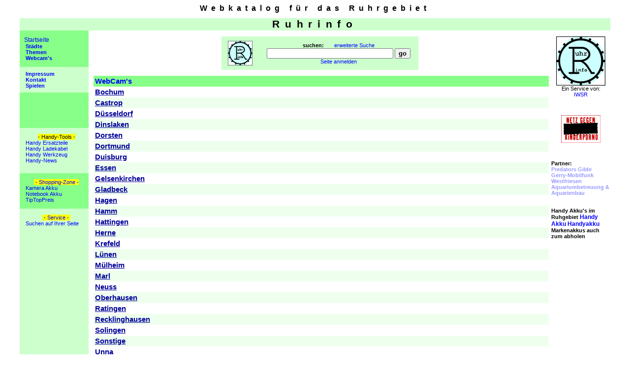

--- FILE ---
content_type: text/html
request_url: http://www.ruhrinfo.de/webcam.html?ort=Recklinghausen
body_size: 3329
content:
<!DOCTYPE HTML PUBLIC "-//W3C//DTD HTML 4.01 Transitional//EN">
<html><head>

<title>WebCam's:  Ruhrinfo.de Städte-Verzeichnis und Service-Center für das Ruhrgebiet</title><META NAME="DESCRIPTION" CONTENT=" Ruhrinfo WebCam's: "><meta http-equiv="Content-Type" content="text/html; charset=iso-8859-1">
<META NAME="KEYWORDS" CONTENT="Chat, Suchmaschine, duisburg, Essen, Oberhausen, Dortmund, Hagen, Wesel, Düsseldorf, Mülheim, Gelsenkirchen,Werbepreise, Bannerwerbung, Newsletterwerbung, kostenlos, Kleinanzeigen, Restaurants, Webcams, Sucher, Suchmaschine, Newsletter, Nachrichten, Termine, Recht, Erotik, Sex, Werbung, Banner, Freizeit, Computer, Sport, Umwelt, Gesundheit, Handwerk, Handel, Industrie, Datenbanken, URL, Arbeitsamt, KFZ, Gesetze, Hobbies, Disco, Handy, Mobilfunk, Shop, Parks, Internet, Ärzte, Arzt, Labor, Heizung, Sanitär, Politik, Adressen, Information, Index, Hardware, Techink, Normen, Wetter, Zeitung, Motorrad, tanzen, Comics, Theater, Clubs, Musical, Casino, Architekten, Friseur, Dachdecker, Verbände, Elektro, Stahl, Energie, Skaten, Radfahren, Solar, Wind">
<META NAME="AUTHOR" CONTENT="Ruhrinfo.de (c) IWSR Thomas Schreiber">
<META NAME="PUBLISHER" CONTENT="Ruhrinfo.de (c) IWSR Thomas Schreiber">
<META NAME="Content-Language" CONTENT="de">
<META NAME="LANGUAGE" CONTENT="German, de, deutsch">
<META NAME="ROBOTS" CONTENT="INDEX,FOLLOW,ALL">
<META NAME="REVISIT" CONTENT="After 7 days">
<link TYPE="text/css" rel="stylesheet" href="css-style.css">
</head>
<body>
<h1>Webkatalog für das Ruhrgebiet</h1>
<table width="95%" border="0" align="center" cellpadding="0" cellspacing="0" bgcolor="#FFFFFF">
  <tr align="center" valign="top"> 
    <td width="100%">
      <table width="100%" border="0" cellpadding="0" cellspacing="0" bgcolor="#FFFFFF" align="center">
        <tr bgcolor="#CCFFCC" valign="middle"> 
		 	<td height="24" align="center" valign="middle" class="titel">
				Ruhrinfo
			</td>
        </tr>
	</table>

      <table width="100%" border="0" cellpadding="0" cellspacing="0" bgcolor="#FFFFFF" align="center">
        <tr> 
          <td width="125" bgcolor="#CCFFCC" align="left" valign="top"> 
            <table width="140" border="0" cellpadding="0" cellspacing="0">
              <tr bgcolor="88ff88"> 
                <td width="8">&nbsp;</td>
                <td width="116"> 
                  <br>
<a href="http://www.ruhrinfo.de" style="font-family : Arial,Helvetia,sans-serif; font-size : 9pt;">Startseite</a><br><a href="http://www.ruhrinfo.de/stadt.html" style="font-family : Arial,Helvetia,sans-serif; font-size : 8pt;font-weight:bold;">&nbsp;St&auml;dte </a><br><a href="http://www.ruhrinfo.de/themen.html" style="font-family : Arial,Helvetia,sans-serif; font-size : 8pt;font-weight:bold;">&nbsp;Themen </a><br><a href="http://www.ruhrinfo.de/webcam.html" style="font-family : Arial,Helvetia,sans-serif; font-size : 8pt;font-weight:bold;">&nbsp;Webcam's </a><br>
			<br>
                </td>
              </tr>
              <tr> 
                <td colspan="2" height="8"></td>
              </tr>
              <tr> 
                <td width="8"></td>
                <td width="116"> <span class="normal">
<a href="http://www.ruhrinfo.de/index.html?show=impressum.html" style="font-family : Arial,Helvetia,sans-serif; font-size : 8pt;font-weight:bold;">&nbsp;Impressum </a><br><a href="http://www.ruhrinfo.de/index.html?show=impressum.html" style="font-family : Arial,Helvetia,sans-serif; font-size : 8pt;font-weight:bold;">&nbsp;Kontakt </a><br><a href="http://www.ruhrinfo.de/index.html?show=spiele.html" style="font-family : Arial,Helvetia,sans-serif; font-size : 8pt;font-weight:bold;">&nbsp;Spielen </a><br>                  </span>
                 </td>
              </tr>
              <tr> 
                <td colspan="2" height="8"></td>
              </tr>
              <tr bgcolor="88ff88"> 
                  <td width="8">&nbsp;</td>
                  <td align="center" width="116" >
                    <br>
                    <br>
                    <br>
                    <br>
                    <br>
                    <br>
			</td>
              </tr>
              <tr> 
                <td width="8" >&nbsp;</td>
                <td width="116" valign="top"> 
                <center><br>
                	<span style="font-family : Arial,Helvetia,sans-serif; font-size : 8pt; background-color:#ffff00">
						-&nbsp;Handy-Tools&nbsp;-
			</span>
                </center>

<a target=_blank href="http://www.handy-ersatzteil-service.de" style="font-family : Arial,Helvetia,sans-serif; font-size : 8pt;">&nbsp;Handy Ersatzteile </a><br><a target=_blank href="http://www.handy-ladekabel.de" style="font-family : Arial,Helvetia,sans-serif; font-size : 8pt;">&nbsp;Handy Ladekabel </a><br><a target=_blank href="http://www.handywerkzeug.de" style="font-family : Arial,Helvetia,sans-serif; font-size : 8pt;">&nbsp;Handy Werkzeug </a><br><a target=_blank href="http://www.news-handy.de" style="font-family : Arial,Helvetia,sans-serif; font-size : 8pt;">&nbsp;Handy-News </a><br>		<br>
                  </td>
              </tr>
              <tr> 
                <td colspan="2" height="8"></td>
              </tr>
              <tr bgcolor="88ff88"> 
                  <td width="8">&nbsp;</td>
                  <td width="116">
                  	<br>
                  	<center><span  style="font-family:Arial,Helvetia,sans-serif; font-size:8pt;background-color:#ffff00;color:#0000ff">	&nbsp;-&nbsp;Shopping-Zone&nbsp;-</span></center>
<a target=_blank href="http://www.akkufuerdigitalkameras.de" style="font-family : Arial,Helvetia,sans-serif; font-size : 8pt;">&nbsp;Kamera Akku </a><br><a target=_blank href="http://www.akku-auswahl.de" style="font-family : Arial,Helvetia,sans-serif; font-size : 8pt;">&nbsp;Notebook Akku </a><br><a target=_blank href="http://www.tiptoppreis.de" style="font-family : Arial,Helvetia,sans-serif; font-size : 8pt;">&nbsp;TipTopPreis </a><br>				<br>
                   </td>
              </tr>
              <tr > 
                  <td width="8">&nbsp;</td>
                  <td width="116">
                  	<br>
                  	<center><span  style="font-family : Arial,Helvetia,sans-serif; font-size : 8pt;background-color:#ffff00;color:#0000ff">	&nbsp;-&nbsp;Service&nbsp;-&nbsp;</span></center>

<a href="http://www.ruhrinfo.de/index.html?show=suchen.html" style="font-family : Arial,Helvetia,sans-serif; font-size : 8pt;">&nbsp;Suchen auf Ihrer Seite </a><br>                   </td>
              </tr>

            </table>
          </td>
          <td valign=top width="100%">

		<br>
		<table border="0" cellpadding="0" cellspacing="0" align="center" width="400">
			<tr bgcolor="ccffcc">
				<td valign="middle" align="center" width=75>
					<img width=50 height=50 src="http://www.ruhrinfo.de/bilder/logo50.gif" border="0" alt="Ruhrinfo">
				</td>
				<td align="center">
				<form method="post" action="http://www.ruhrinfo.de/search.html" name="suchen">
					<br>
					<B>suchen:</B>&nbsp;&nbsp;&nbsp;&nbsp;&nbsp;&nbsp;
					<a href="http://www.ruhrinfo.de/search.html" style="font-family : Arial,Helvetia,sans-serif; font-size : 8pt;">
					erweiterte Suche</a><br>
					<input type="text" name="string" size="30">
					<input type="hidden" name="art" value="enthaelt">
					<input type="submit" name="go" value="go"><br>
					<a href="http://www.ruhrinfo.de/add_url.html" style="font-family : Arial,Helvetia,sans-serif; font-size : 8pt;">Seite anmelden</a>
				</form>
				</td>
			</tr>
		</table>
		<br>
<!-- ###########################################-->
		<table border="0" cellpadding="0" cellspacing="0" align="center" width="100%">
		<tr><td width=10>&nbsp;</td><td align="center">

			<table width="100%" border="0" align="center" cellpadding="0" cellspacing="0"><tr><td>
			<table width="100%" border="0" cellpadding="3" cellspacing="0">
				
<tr bgcolor="#88ff88"><td style="font-size:11pt;font-weight:bold;" nowrap><a style="font-size:11pt;" href="">WebCam's</a></td></tr><tr ><td><a style="font-size:11pt;color:#000099;text-decoration:underline;font-weight:bold; " href="?ort=Bochum">Bochum</a></td></tr><tr bgcolor="#eeffee"><td><a style="font-size:11pt;color:#000099;text-decoration:underline;font-weight:bold; " href="?ort=Castrop">Castrop</a></td></tr><tr ><td><a style="font-size:11pt;color:#000099;text-decoration:underline;font-weight:bold; " href="?ort=D&uuml;sseldorf">D&uuml;sseldorf</a></td></tr><tr bgcolor="#eeffee"><td><a style="font-size:11pt;color:#000099;text-decoration:underline;font-weight:bold; " href="?ort=Dinslaken">Dinslaken</a></td></tr><tr ><td><a style="font-size:11pt;color:#000099;text-decoration:underline;font-weight:bold; " href="?ort=Dorsten">Dorsten</a></td></tr><tr bgcolor="#eeffee"><td><a style="font-size:11pt;color:#000099;text-decoration:underline;font-weight:bold; " href="?ort=Dortmund">Dortmund</a></td></tr><tr ><td><a style="font-size:11pt;color:#000099;text-decoration:underline;font-weight:bold; " href="?ort=Duisburg">Duisburg</a></td></tr><tr bgcolor="#eeffee"><td><a style="font-size:11pt;color:#000099;text-decoration:underline;font-weight:bold; " href="?ort=Essen">Essen</a></td></tr><tr ><td><a style="font-size:11pt;color:#000099;text-decoration:underline;font-weight:bold; " href="?ort=Gelsenkirchen">Gelsenkirchen</a></td></tr><tr bgcolor="#eeffee"><td><a style="font-size:11pt;color:#000099;text-decoration:underline;font-weight:bold; " href="?ort=Gladbeck">Gladbeck</a></td></tr><tr ><td><a style="font-size:11pt;color:#000099;text-decoration:underline;font-weight:bold; " href="?ort=Hagen">Hagen</a></td></tr><tr bgcolor="#eeffee"><td><a style="font-size:11pt;color:#000099;text-decoration:underline;font-weight:bold; " href="?ort=Hamm">Hamm</a></td></tr><tr ><td><a style="font-size:11pt;color:#000099;text-decoration:underline;font-weight:bold; " href="?ort=Hattingen">Hattingen</a></td></tr><tr bgcolor="#eeffee"><td><a style="font-size:11pt;color:#000099;text-decoration:underline;font-weight:bold; " href="?ort=Herne">Herne</a></td></tr><tr ><td><a style="font-size:11pt;color:#000099;text-decoration:underline;font-weight:bold; " href="?ort=Krefeld">Krefeld</a></td></tr><tr bgcolor="#eeffee"><td><a style="font-size:11pt;color:#000099;text-decoration:underline;font-weight:bold; " href="?ort=L&uuml;nen">L&uuml;nen</a></td></tr><tr ><td><a style="font-size:11pt;color:#000099;text-decoration:underline;font-weight:bold; " href="?ort=M&uuml;lheim">M&uuml;lheim</a></td></tr><tr bgcolor="#eeffee"><td><a style="font-size:11pt;color:#000099;text-decoration:underline;font-weight:bold; " href="?ort=Marl">Marl</a></td></tr><tr ><td><a style="font-size:11pt;color:#000099;text-decoration:underline;font-weight:bold; " href="?ort=Neuss">Neuss</a></td></tr><tr bgcolor="#eeffee"><td><a style="font-size:11pt;color:#000099;text-decoration:underline;font-weight:bold; " href="?ort=Oberhausen">Oberhausen</a></td></tr><tr ><td><a style="font-size:11pt;color:#000099;text-decoration:underline;font-weight:bold; " href="?ort=Ratingen">Ratingen</a></td></tr><tr bgcolor="#eeffee"><td><a style="font-size:11pt;color:#000099;text-decoration:underline;font-weight:bold; " href="?ort=Recklinghausen">Recklinghausen</a></td></tr><tr ><td><a style="font-size:11pt;color:#000099;text-decoration:underline;font-weight:bold; " href="?ort=Solingen">Solingen</a></td></tr><tr bgcolor="#eeffee"><td><a style="font-size:11pt;color:#000099;text-decoration:underline;font-weight:bold; " href="?ort=Sonstige">Sonstige</a></td></tr><tr ><td><a style="font-size:11pt;color:#000099;text-decoration:underline;font-weight:bold; " href="?ort=Unna">Unna</a></td></tr><tr bgcolor="#eeffee"><td><a style="font-size:11pt;color:#000099;text-decoration:underline;font-weight:bold; " href="?ort=Velbert">Velbert</a></td></tr><tr ><td><a style="font-size:11pt;color:#000099;text-decoration:underline;font-weight:bold; " href="?ort=Wattenscheid">Wattenscheid</a></td></tr><tr bgcolor="#eeffee"><td><a style="font-size:11pt;color:#000099;text-decoration:underline;font-weight:bold; " href="?ort=Witten">Witten</a></td></tr><tr ><td><a style="font-size:11pt;color:#000099;text-decoration:underline;font-weight:bold; " href="?ort=Wuppertal">Wuppertal</a></td></tr> 				
			</table>
			</td></tr></table>
			<br>
	


		</td><td width=5>&nbsp;</td></tr>
		</table>          
<!-- ###########################################-->
          </td>
          <td VALIGN="top">
		<br>
		<table border="0" cellpadding="0" cellspacing="0" width="110">
			<tr>
			<td>

		          	<table border="0" cellpadding="0" cellspacing="0" align="center">
          			 <tr>
		          	 	<td align="center">
          				 	<a href="http://www.iwsr.de" target="_blank" style="font-family : Arial,Helvetia,sans-serif; font-size : 8pt;"><img src="http://www.ruhrinfo.de/bilder/logo100.gif" height=100 width=100 alt="IWSR Thomas Schreiber" border="0"></a><br>
          	 				Ein Service von:<br>
          	 				<a href="http://www.iwsr.de" target="_blank" style="font-family : Arial,Helvetia,sans-serif; font-size : 8pt;"> IWSR</a><br>
		          	 	</td>
          			 </tr>
		            </table>

		          	<table border="0" cellpadding="0" cellspacing="0" align="center">
				<tr>
          	 			<td>&nbsp;<br><br><br>
          	 			</td>
          	 		</tr>
            			</table>

		          	<table border="0" cellpadding="0" cellspacing="0" align="center">
          			 <tr>
		          	 	<td>
						<a href="http://www.heise.de/ct/Netz_gegen_Kinderporno/default.shtml&amp;name=ruhrkinderp" target="_blank">
          	 				<IMG SRC="http://www.ruhrinfo.de/bilder/ngkl_080.gif" ALT="Netz gegen Kinderporno" BORDER="0" WIDTH="80" HEIGHT="56"></A>
					</td>
		          	 </tr>
            			</table>

		          	<table border="0" cellpadding="0" cellspacing="0" align="center">
				<tr>
          	 			<td>&nbsp;<br><br><br>
          	 			</td>
          	 		</tr>
            			</table>

		          	<table border="0" cellpadding="0" cellspacing="0">
					<tr><td class="partner">Partner:</td></tr>
					<tr><td class="partner"><a href="http://www.predators-golf.de" target=_blank style="font-size:8pt;color:#9999FF">Predators Gilde</a></td></tr>
					<tr><td class="partner"><a href="http://www.gerry-mobilfunk.de" target=_blank style="font-size:8pt;color:#9999FF">Gerry-Mobilfunk</a></td></tr>
					<tr><td class="partner"><a href="http://www.westfriesen.de" target=_blank style="font-size:8pt;color:#9999FF">Westfriesen</a></td></tr>
					<tr><td class="partner"><a href="http://www.aqua-digital.de" target=_blank style="font-size:8pt;color:#9999FF">Aquariumbetreuung & Aquarienbau</a></td></tr>
            			</table>

				<br><br>

		          	<table border="0" cellpadding="0" cellspacing="0">
					<tr><td class="partner">Handy Akku's im Ruhgebiet <a href="http://www.akku-auswahl.de" target=_blank><b>Handy Akku</b> Handyakku</a> Markenakkus auch zum abholen</td></tr>
            			</table>

				<br><br>
		          	<table border="0" cellpadding="0" cellspacing="0">
					<tr><td class="partner">
						<script type="text/javascript"><!--
							google_ad_client = "ca-pub-7455511547471088";
							/* RuhrInfo1 */
							google_ad_slot = "3952786266";
							google_ad_width = 120;
							google_ad_height = 240;
							//-->
						</script>
						<script type="text/javascript" src="http://pagead2.googlesyndication.com/pagead/show_ads.js"></script>
					</td></tr>
            		</table>

		</td></tr>
		</table>
          </td>
        </tr>
        <tr> 
          <td colspan="3">&nbsp;</td>
        </tr>
      </table>
    </td>
  </tr>
</table>

<!--
<table border="0" align="center">
	<tr><td align="center"><br><a href="http://www.mw-verlag.de" target=_blank><img src="http://www.ruhrinfo.de/bilder/aufgenommen.gif" alt="Ruhrinfo" border="0"></a></td></tr>
</table>
-->
<br><center>
<script type="text/javascript"><!--
google_ad_client = "ca-pub-7455511547471088";
/* RuhrInfo */
google_ad_slot = "2476053061";
google_ad_width = 728;
google_ad_height = 90;
//-->
</script>
<script type="text/javascript" src="http://pagead2.googlesyndication.com/pagead/show_ads.js"></script>
</center>
</body>
</html>


--- FILE ---
content_type: text/html; charset=utf-8
request_url: https://www.google.com/recaptcha/api2/aframe
body_size: 267
content:
<!DOCTYPE HTML><html><head><meta http-equiv="content-type" content="text/html; charset=UTF-8"></head><body><script nonce="Q5YhLT2I8JpWFpbb0mmydw">/** Anti-fraud and anti-abuse applications only. See google.com/recaptcha */ try{var clients={'sodar':'https://pagead2.googlesyndication.com/pagead/sodar?'};window.addEventListener("message",function(a){try{if(a.source===window.parent){var b=JSON.parse(a.data);var c=clients[b['id']];if(c){var d=document.createElement('img');d.src=c+b['params']+'&rc='+(localStorage.getItem("rc::a")?sessionStorage.getItem("rc::b"):"");window.document.body.appendChild(d);sessionStorage.setItem("rc::e",parseInt(sessionStorage.getItem("rc::e")||0)+1);localStorage.setItem("rc::h",'1769425756680');}}}catch(b){}});window.parent.postMessage("_grecaptcha_ready", "*");}catch(b){}</script></body></html>

--- FILE ---
content_type: text/css
request_url: http://www.ruhrinfo.de/css-style.css
body_size: 407
content:
td {font-family : Arial,Helvetia,sans-serif; font-size:8pt;color:#000000; text-decoration:none;}
p {font-family : Arial,Helvetia,sans-serif; font-size:8pt;color:#000000; text-decoration:none;}

a:link {font-family : Arial,Helvetia,sans-serif; font-size : 9pt;color:#0000ff; text-decoration:none;}
a:visited {font-family : Arial,Helvetia,sans-serif; font-size : 9pt;color:#0000ff; text-decoration:none;}
a:hover {font-family : Arial,Helvetia,sans-serif; font-size : 9pt;color:#ff0000; text-decoration:underline;}


.titel{font-family : verdana,Arial,Helvetia,sans-serif; font-size : 16pt;color:#000000; text-decoration:none;font-weight:bold; letter-spacing:0.5em ;}
.titel1{font-family : verdana,Arial,Helvetia,sans-serif; font-size : 12pt;color:#000000; text-decoration:none;font-weight:bold;}
h1{font-family : verdana,Arial,Helvetia,sans-serif; font-size : 12pt;color:#000000; text-decoration:none;font-weight:bold; letter-spacing:0.5em ;text-align:center;}
.schrift1{font-family : Arial,Helvetia,sans-serif; font-size : 10pt;color:#000000; text-decoration:none;}

.partner{font-family : Arial,Helvetia,sans-serif; font-size:8pt;color:#000000; text-decoration:none;font-weight:bold;}
.gross2{font-family : Arial,Helvetia,sans-serif; font-size:12pt;color:#000000; text-decoration:none;font-weight:bold;}
.normal{font-family : Arial,Helvetia,sans-serif; font-size:8pt;color:#000000; text-decoration:none;font-weight:bold;}
.suchergebnis{font-family : Arial,Helvetia,sans-serif; font-size:8pt;color:#000000; text-decoration:none;font-weight:none;}

.ergebniss{font-family : Arial,verdana; font-size:7pt;color:#000000; text-decoration:none;}
a:link.ergebniss {font-family : Arial,Helvetia,sans-serif; font-size : 9pt;color:#0000ff; text-decoration:none;}
a:visited.ergebniss {font-family : Arial,Helvetia,sans-serif; font-size : 9pt;color:#0000ff; text-decoration:none;}
a:hover.ergebniss {font-family : Arial,Helvetia,sans-serif; font-size : 9pt;color:#ff0000; text-decoration:underline;}
a:link.ergebniss1 {font-family : Arial,Helvetia,sans-serif; font-size : 8pt;color:#6666ff; text-decoration:none;}
a:visited.ergebniss1 {font-family : Arial,Helvetia,sans-serif; font-size : 8pt;color:#6666ff; text-decoration:none;}
a:hover.ergebniss1 {font-family : Arial,Helvetia,sans-serif; font-size : 8pt;color:#ff0000; text-decoration:underline;}

input   { font-size:10pt; font-family:Verdana,sans-serif; font-weight:bold; }

body{background-color:#FFFFFF; color:#000000; text-decoration:none;font-family : Arial,Helvetia,sans-serif,verdana; font-size : 8pt;}
 
